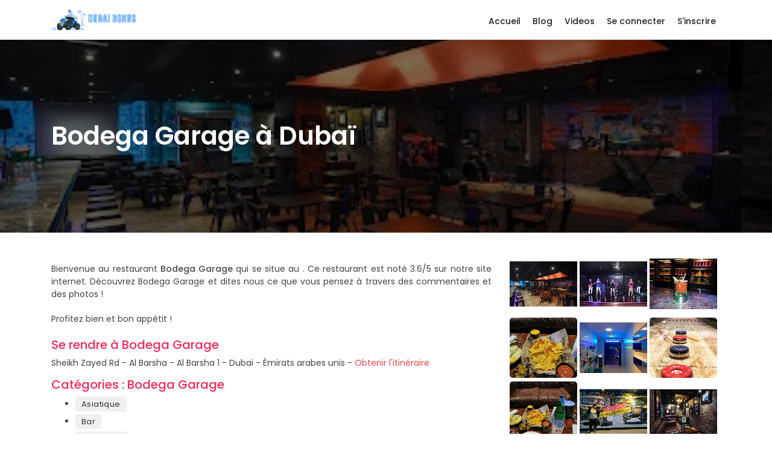

--- FILE ---
content_type: text/html; charset=UTF-8
request_url: https://www.dubaibonus.com/places/556/bodega-garage
body_size: 3472
content:
<!DOCTYPE html>
<html lang="fr">
<head>
        <meta charset="utf-8">
        <meta http-equiv="X-UA-Compatible" content="IE=edge">
                <title>Bodega Garage restaurant, Sheikh Zayed Rd - Al Barsha - Al Barsha 1 - Dubai - Émirats arabes unis Prix, menu, avis</title>
        <meta name="viewport" content="width=device-width, initial-scale=1.0, maximum-scale=1.0, user-scalable=no" />
        <meta name="description" content="Bodega Garage restaurant à Dubai. Découvrez la Carte, menu, avis, prix, et type de plats">
        <meta property="og:site_name" content="https://www.dubaibonus.com" />
        <meta property="og:title" content="Bodega Garage restaurant, Sheikh Zayed Rd - Al Barsha - Al Barsha 1 - Dubai - Émirats arabes unis Prix, menu, avis" />
        <meta property="og:type" content="article" />
        <meta property="og:url" content="https://www.dubaibonus.com/places/556/bodega-garage" />
        <meta property="og:image" content="https://www.dubaibonus.com/uploads/galleryreviews/bodega-garage-1.jpg" />
        <meta property="og:description" content="Bodega Garage restaurant à Dubai. Découvrez la Carte, menu, avis, prix, et type de plats">

        <meta name="twitter:card" content="summary" />
        <meta name="twitter:site" content="https://www.dubaibonus.com/places/556/bodega-garage" />
        <meta name="twitter:title" content="Bodega Garage restaurant, Sheikh Zayed Rd - Al Barsha - Al Barsha 1 - Dubai - Émirats arabes unis Prix, menu, avis" />
        <meta name="twitter:description" content="Bodega Garage restaurant à Dubai. Découvrez la Carte, menu, avis, prix, et type de plats" />
        <meta name="twitter:image" content="https://www.dubaibonus.com/uploads/galleryreviews/bodega-garage-1.jpg" />

        <link rel="apple-touch-icon" sizes="57x57" href="/images/favicon/apple-icon-57x57.png">
        <link rel="apple-touch-icon" sizes="60x60" href="/images/favicon/apple-icon-60x60.png">
        <link rel="apple-touch-icon" sizes="72x72" href="/images/favicon/apple-icon-72x72.png">
        <link rel="apple-touch-icon" sizes="76x76" href="/images/favicon/apple-icon-76x76.png">
        <link rel="apple-touch-icon" sizes="114x114" href="/images/favicon/apple-icon-114x114.png">
        <link rel="apple-touch-icon" sizes="120x120" href="/images/favicon/apple-icon-120x120.png">
        <link rel="apple-touch-icon" sizes="144x144" href="/images/favicon/apple-icon-144x144.png">
        <link rel="apple-touch-icon" sizes="152x152" href="/images/favicon/apple-icon-152x152.png">
        <link rel="apple-touch-icon" sizes="180x180" href="/images/favicon/apple-icon-180x180.png">
        <link rel="icon" type="image/png" sizes="192x192"  href="/images/favicon/android-icon-192x192.png">
        <link rel="icon" type="image/png" sizes="32x32" href="/images/favicon/favicon-32x32.png">
        <link rel="icon" type="image/png" sizes="96x96" href="/images/favicon/favicon-96x96.png">
        <link rel="icon" type="image/png" sizes="16x16" href="/images/favicon/favicon-16x16.png">

        <link href="https://fonts.googleapis.com/css?family=Poppins:300,400,500,600,700&display=swap" rel="stylesheet">
        <link href="/2022/css/bootstrap_customized.min.css" rel="stylesheet">
        <link href="/2022/css/style.css" rel="stylesheet">
        <link href="/2022/css/detail-page.css" rel="stylesheet">
        <link href="/2022/css/blog.css" rel="stylesheet">
        <link href="/2022/css/home.css" rel="stylesheet">
        <link href="/2022/css/custom.css" rel="stylesheet">
        	<style>
		.fade {
			animation-name: fade;
			animation-duration: 0.5s;
		}

		@keyframes fade {
			from {
				opacity: 0;
			}
			to {
				opacity: 1;
			}
		}

		.lozad {
			opacity: 0; /* Masque l'image par défaut */
			transition: opacity 0.3s ease-in-out; /* Animation de fondu en entrée/sortie */
		}

		.lozad.fade {
			opacity: 1; /* Révèle l'image lorsqu'elle est chargée */
		}

		h2 {
			color: #ea2c5a;
			font-size: 20px;
		}
	</style>

</head>

<body>
<header class="header_in clearfix">
    <div class="container">
        <div id="logo">
            <a href="/">
                <img src="/2022/img/dubaibonus_logo.png" width="140" height="35" alt="DubaiBonus Logo">
            </a>
        </div>
        <div class="layer"></div>
        <a href="#0" class="open_close">
            <i class="icon_menu"></i><span>Menu</span>
        </a>
        <nav class="main-menu">
            <div id="header_menu">
                <a href="#0" class="open_close">
                    <i class="icon_close"></i><span>Menu</span>
                </a>
                <a href="/2022/img/dubaibonus_logo.png"><img src="/2022/img/dubaibonus_logo.png" width="162" height="35" alt="DubaiBonus Logo"></a>
            </div>
            <ul>
    <li><a href="/">Accueil</a></li>
    <li><a href="/blog">Blog</a></li>
    <li><a href="/community">Videos</a></li>
            <li><a href="/login">Se connecter</a></li>
        <li><a href="/register">S'inscrire</a></li>
    </ul>        </nav>
    </div>
</header><main>
	
									
	<div class="hero_single version_2" style="height: 320px;background: #faf3cc url(/uploads/galleryreviews/bodega-garage-1.jpg) center center no-repeat;background-size: 100%;">
		<div class="opacity-mask" data-opacity-mask="rgba(0, 0, 0, 0.5)" style="background-color: rgba(0, 0, 0, 0.1);">
			<div class="container">
				<div class="row justify-content-lg-start justify-content-md-center">
					<div class="col-xl-6 col-lg-8">
						<h1>Bodega Garage
							à Dubaï</h1>
					</div>
				</div>
			</div>
		</div>
		<div class="wave hero"></div>
	</div>
	<div class="container margin_detail_2">
		<div class="row">
			<div class="col-lg-8">

				
								<p style="text-align: justify;margin-top: 15px;">
																		Bienvenue au restaurant
							<strong>Bodega Garage</strong>
							qui se situe au
							<strong></strong>.
								                Ce restaurant est noté
							3.6/5 sur notre site internet. Découvrez
							Bodega Garage
							et dites nous ce que vous pensez à travers des commentaires et des photos !
							<p>Profitez bien et bon appétit !</p>
											
					<h2>Se rendre à Bodega Garage</h2>

					<div class="detail_page_head clearfix">
						<div class="title">
							Sheikh Zayed Rd - Al Barsha - Al Barsha 1 - Dubai - Émirats arabes unis - <a href="https://www.google.com/maps/dir//Sheikh Zayed Rd - Al Barsha - Al Barsha 1 - Dubai - Émirats arabes unis" target="blank">Obtenir l'itinéraire</a>
						</div>
					</div>

					<h2 style="margin-top:13px;">
						Catégories :
						Bodega Garage
					</h2>

					<ul class="tags">
																												<li>
									<a href="/places/city/1/dubai/category/7/asiatique">
										<i class=""></i>
										Asiatique</a>
								</li>
								<!-- <li><a class="pinterest-share" href="#"><i class="fa fa-pinterest-p"></i> Pin</a></li> -->
															<li>
									<a href="/places/city/1/dubai/category/16/bar">
										<i class=""></i>
										Bar</a>
								</li>
								<!-- <li><a class="pinterest-share" href="#"><i class="fa fa-pinterest-p"></i> Pin</a></li> -->
															<li>
									<a href="/places/city/1/dubai/category/49/philippine">
										<i class=""></i>
										Philippine</a>
								</li>
								<!-- <li><a class="pinterest-share" href="#"><i class="fa fa-pinterest-p"></i> Pin</a></li> -->
													
					</ul>

					<h2>
						Horaires de
						Bodega Garage
					</h2>
					<ul>
						<li>Lundi
							<span>lundi: 19:00 – 03:00</span>
						</li>
						<li>Mardi
							<span>mardi: 19:00 – 03:00</span>
						</li>
						<li>Mercredi
							<span>mercredi: 19:00 – 03:00</span>
						</li>
						<li>Jeudi
							<span>jeudi: 19:00 – 03:00</span>
						</li>
						<li>Vendredi
							<span>vendredi: 19:00 – 03:00</span>
						</li>
						<li>Samedi
							<span>samedi: 19:00 – 03:00</span>
						</li>
						<li>Dimanche
							<span>dimanche: Fermé</span>
						</li>
					</ul>

											<div class="pt-4 pb-2 title d-flex align-items-center" style="border-bottom: 1px solid #e6e1e1;">
	<h2>Restaurants à proximité de
		Apres</h2>
</div>
<div class="row" style="text-align: left;margin-top: 20px;">
													<div class="col-xl-4 col-lg-6 col-md-6 col-sm-6">
					<div class="strip">
						<figure>
																																																				<img class="img-fluid lozad" data-src="https://www.dubaibonus.com/upload/images/img_post/uploads/galleryreviews/apres-1.jpg" alt="Le restaurant Apres" title="Apres">
																																									<a href="/places/22/apres" class="strip_info">

								<div class="item_title">
									<h3>Apres</h3>
									<small>Sheikh Zayed Rd - Al BarshaAl Barsha 1 - Dubai - United Arab Emirates</small>
								</div>
							</a>
						</figure>
						<ul>
							<li></li>
							<li>
								<div class="score">
									<strong>4.7</strong>
								</div>
							</li>
						</ul>
					</div>
				</div>
																					<div class="col-xl-4 col-lg-6 col-md-6 col-sm-6">
					<div class="strip">
						<figure>
																																																					<a href="/places/26/besh" class="strip_info">

								<div class="item_title">
									<h3>Besh</h3>
									<small>Sheikh Zayed Road Al Barsha 1, Mall Of The Emirates - البرشاء - البرشاء 1 - دبي - Émirats arabes unis</small>
								</div>
							</a>
						</figure>
						<ul>
							<li></li>
							<li>
								<div class="score">
									<strong>4.5</strong>
								</div>
							</li>
						</ul>
					</div>
				</div>
																					<div class="col-xl-4 col-lg-6 col-md-6 col-sm-6">
					<div class="strip">
						<figure>
																																																				<img class="img-fluid lozad" data-src="https://www.dubaibonus.com/upload/images/img_post/uploads/galleryreviews/gharana-1.jpg" alt="Le restaurant Gharana" title="Gharana">
																																									<a href="/places/69/gharana" class="strip_info">

								<div class="item_title">
									<h3>Gharana</h3>
									<small>Sheikh Zayed Road, Al Barsha 1, Dubai, AE Near Mall of The Emirates - Al BarshaAl Barsha 1 - Dubai - Émirats arabes unis</small>
								</div>
							</a>
						</figure>
						<ul>
							<li></li>
							<li>
								<div class="score">
									<strong>4.2</strong>
								</div>
							</li>
						</ul>
					</div>
				</div>
																					<div class="col-xl-4 col-lg-6 col-md-6 col-sm-6">
					<div class="strip">
						<figure>
																																																					<a href="/places/76/salero-tapas-bodega" class="strip_info">

								<div class="item_title">
									<h3>Salero Tapas &amp; Bodega</h3>
									<small>Sheikh Zayed Road Kempinski Hotel Mall of the Emirates, Dubaï 120679 Émirats arabes unis</small>
								</div>
							</a>
						</figure>
						<ul>
							<li></li>
							<li>
								<div class="score">
									<strong>4.5</strong>
								</div>
							</li>
						</ul>
					</div>
				</div>
																					<div class="col-xl-4 col-lg-6 col-md-6 col-sm-6">
					<div class="strip">
						<figure>
																																																				<img class="img-fluid lozad" data-src="https://www.dubaibonus.com/upload/images/img_post/uploads/galleryreviews/the-royal-budha-1.jpg" alt="Le restaurant The Royal Budha" title="The Royal Budha">
																																									<a href="/places/99/the-royal-budha" class="strip_info">

								<div class="item_title">
									<h3>The Royal Budha</h3>
									<small>Holiday Inn Dubai,Sheikh Zayed Road, Near Mall of the Emirates - البرشاءالبرشاء 1 - دبي - Émirats arabes unis</small>
								</div>
							</a>
						</figure>
						<ul>
							<li></li>
							<li>
								<div class="score">
									<strong>4.2</strong>
								</div>
							</li>
						</ul>
					</div>
				</div>
																					<div class="col-xl-4 col-lg-6 col-md-6 col-sm-6">
					<div class="strip">
						<figure>
																																																					<a href="/places/122/the-cheesecake-factory" class="strip_info">

								<div class="item_title">
									<h3>The Cheesecake Factory</h3>
									<small>Ground Level, Mall of the Emirates, Dubaï Émirats arabes unis</small>
								</div>
							</a>
						</figure>
						<ul>
							<li></li>
							<li>
								<div class="score">
									<strong>4.5</strong>
								</div>
							</li>
						</ul>
					</div>
				</div>
																					<div class="col-xl-4 col-lg-6 col-md-6 col-sm-6">
					<div class="strip">
						<figure>
																																																					<a href="/places/196/aspen-by-kempinski" class="strip_info">

								<div class="item_title">
									<h3>Aspen by Kempinski</h3>
									<small>Sheikh Zayed Rd Kempinski Hotel Mall of the Emirates, Dubaï 120679 Émirats arabes unis</small>
								</div>
							</a>
						</figure>
						<ul>
							<li></li>
							<li>
								<div class="score">
									<strong>4.5</strong>
								</div>
							</li>
						</ul>
					</div>
				</div>
																					<div class="col-xl-4 col-lg-6 col-md-6 col-sm-6">
					<div class="strip">
						<figure>
																																																					<a href="/places/222/black-tap-craft-burgers-shakes-mall-of-the-emirates" class="strip_info">

								<div class="item_title">
									<h3>Black Tap Craft Burgers &amp; Shakes Mall of the Emirates</h3>
									<small>Sheikh Zayed Road, Al Barsha 1 2nd Floor beside Vox Cinemas, Mall of the Emirates, Dubaï Émirats arabes unis</small>
								</div>
							</a>
						</figure>
						<ul>
							<li></li>
							<li>
								<div class="score">
									<strong>5.0</strong>
								</div>
							</li>
						</ul>
					</div>
				</div>
																					<div class="col-xl-4 col-lg-6 col-md-6 col-sm-6">
					<div class="strip">
						<figure>
																																																					<a href="/places/248/the-noodle-house-nakheel-mall" class="strip_info">

								<div class="item_title">
									<h3>The Noodle House - Nakheel Mall</h3>
									<small>Level 1, F-018, Nakheel Mall, Dubaï Émirats arabes unis</small>
								</div>
							</a>
						</figure>
						<ul>
							<li></li>
							<li>
								<div class="score">
									<strong>5.0</strong>
								</div>
							</li>
						</ul>
					</div>
				</div>
									</div>

									</p>
			</div>
			<div class="col-lg-4">
				<div class="pictures magnific-gallery clearfix">
																<figure>
							<a href="/uploads/galleryreviews/bodega-garage-1.jpg" alt="Bodega Garage 1" title="Bodega Garage 1" data-effect="mfp-zoom-in">
																	<img src="/uploads/galleryreviews/bodega-garage-1.jpg" data-src="/uploads/galleryreviews/bodega-garage-1.jpg" alt="Bodega Garage 1" title="Bodega Garage 1" class="lazy loaded" data-was-processed="true" width="100px;">
															</a>
						</figure>
																							<figure>
								<a href="/uploads/galleryreviews/bodega-garage-2.jpg" alt="Bodega Garage 1" title="Bodega Garage 1" data-effect="mfp-zoom-in">
									<img src="/uploads/galleryreviews/bodega-garage-2.jpg" alt="Bodega Garage 1" title="Bodega Garage 1" data-src="/uploads/galleryreviews/bodega-garage-2.jpg" class="lazy loaded" data-was-processed="true">
								</a>
							</figure>
																								<figure>
								<a href="/uploads/galleryreviews/bodega-garage-3.jpg" alt="Bodega Garage 1" title="Bodega Garage 1" data-effect="mfp-zoom-in">
									<img src="/uploads/galleryreviews/bodega-garage-3.jpg" alt="Bodega Garage 1" title="Bodega Garage 1" data-src="/uploads/galleryreviews/bodega-garage-3.jpg" class="lazy loaded" data-was-processed="true">
								</a>
							</figure>
																								<figure>
								<a href="/uploads/galleryreviews/bodega-garage-4.jpg" alt="Bodega Garage 1" title="Bodega Garage 1" data-effect="mfp-zoom-in">
									<img src="/uploads/galleryreviews/bodega-garage-4.jpg" alt="Bodega Garage 1" title="Bodega Garage 1" data-src="/uploads/galleryreviews/bodega-garage-4.jpg" class="lazy loaded" data-was-processed="true">
								</a>
							</figure>
																								<figure>
								<a href="/uploads/galleryreviews/bodega-garage-5.jpg" alt="Bodega Garage 1" title="Bodega Garage 1" data-effect="mfp-zoom-in">
									<img src="/uploads/galleryreviews/bodega-garage-5.jpg" alt="Bodega Garage 1" title="Bodega Garage 1" data-src="/uploads/galleryreviews/bodega-garage-5.jpg" class="lazy loaded" data-was-processed="true">
								</a>
							</figure>
																								<figure>
								<a href="/uploads/galleryreviews/bodega-garage-6.jpg" alt="Bodega Garage 1" title="Bodega Garage 1" data-effect="mfp-zoom-in">
									<img src="/uploads/galleryreviews/bodega-garage-6.jpg" alt="Bodega Garage 1" title="Bodega Garage 1" data-src="/uploads/galleryreviews/bodega-garage-6.jpg" class="lazy loaded" data-was-processed="true">
								</a>
							</figure>
																								<figure>
								<a href="/uploads/galleryreviews/bodega-garage-7.jpg" alt="Bodega Garage 1" title="Bodega Garage 1" data-effect="mfp-zoom-in">
									<img src="/uploads/galleryreviews/bodega-garage-7.jpg" alt="Bodega Garage 1" title="Bodega Garage 1" data-src="/uploads/galleryreviews/bodega-garage-7.jpg" class="lazy loaded" data-was-processed="true">
								</a>
							</figure>
																								<figure>
								<a href="/uploads/galleryreviews/bodega-garage-8.jpg" alt="Bodega Garage 1" title="Bodega Garage 1" data-effect="mfp-zoom-in">
									<img src="/uploads/galleryreviews/bodega-garage-8.jpg" alt="Bodega Garage 1" title="Bodega Garage 1" data-src="/uploads/galleryreviews/bodega-garage-8.jpg" class="lazy loaded" data-was-processed="true">
								</a>
							</figure>
																								<figure>
								<a href="/uploads/galleryreviews/bodega-garage-9.jpg" alt="Bodega Garage 1" title="Bodega Garage 1" data-effect="mfp-zoom-in">
									<img src="/uploads/galleryreviews/bodega-garage-9.jpg" alt="Bodega Garage 1" title="Bodega Garage 1" data-src="/uploads/galleryreviews/bodega-garage-9.jpg" class="lazy loaded" data-was-processed="true">
								</a>
							</figure>
																								<figure>
								<a href="/uploads/galleryreviews/bodega-garage-10.jpg" alt="Bodega Garage 1" title="Bodega Garage 1" data-effect="mfp-zoom-in">
									<img src="/uploads/galleryreviews/bodega-garage-10.jpg" alt="Bodega Garage 1" title="Bodega Garage 1" data-src="/uploads/galleryreviews/bodega-garage-10.jpg" class="lazy loaded" data-was-processed="true">
								</a>
							</figure>
															</div>
			</div>
		</div>
	</div>
</main>

        
<div id="toTop"></div>


	<script src="/2022/js/common_scripts.min.js"></script>
<script src="/2022/js/common_func.js"></script>
<script src="/2022/assets/validate.js"></script>

 <script type="text/javascript" src="https://cdn.jsdelivr.net/npm/lozad/dist/lozad.min.js"></script>
	 <script type="text/javascript">
							  // Initialize library
							lozad('.lozad', {
							    load: function(el) {
							        el.src = el.dataset.src;
							        el.onload = function() {
							            el.classList.add('fade')
							        }
							    }
							}).observe()
							</script>

</body>
</html>